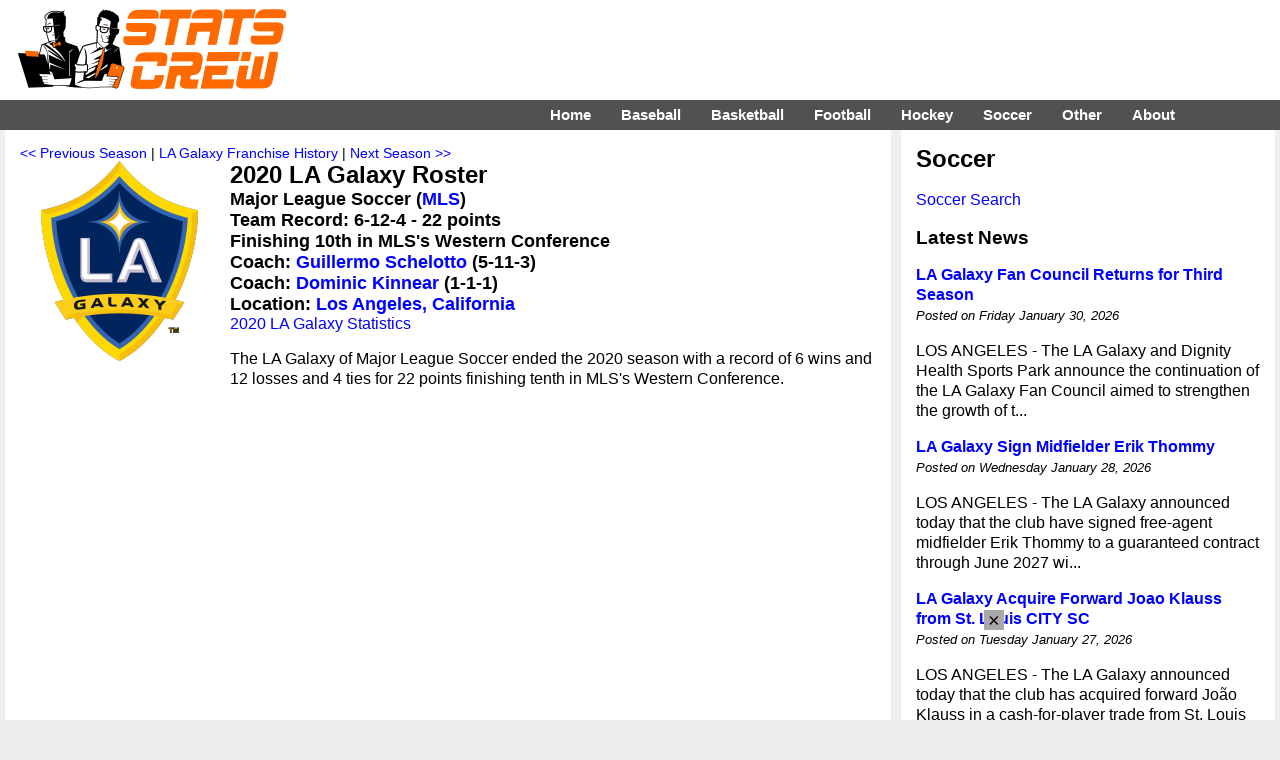

--- FILE ---
content_type: text/html; charset=UTF-8
request_url: https://www.statscrew.com/soccer/roster/t-LA/y-2020
body_size: 7277
content:
<!DOCTYPE html>
<html lang="en">
<head>
<meta charset="UTF-8">
<meta name="viewport" content="width=device-width, initial-scale=1">
<title>2020 LA Galaxy soccer Roster on StatsCrew.com</title>
<META name=description content="2020 LA Galaxy soccer roster from your Stats Crew.">
<meta http-equiv="X-UA-Compatible" content="IE=EDGE">
<link href="https://www.statscrew.com/cs_res_css.css?v=1_2" type="text/css" rel=STYLESHEET media="screen, print">
<link rel="stylesheet" type="text/css" href="https://www.statscrew.com/DataTables/sortables.css">
<link rel="apple-touch-icon" href="https://www.statscrew.com/icon.png">
<link rel="apple-touch-icon" href="touch-icon-iphone.png">
<link rel="apple-touch-icon" sizes="76x76" href="touch-icon-ipad.png">
<link rel="apple-touch-icon" sizes="120x120" href="touch-icon-iphone-retina.png">
<link rel="apple-touch-icon" sizes="152x152" href="touch-icon-ipad-retina.png">
<link rel="icon" href="https://www.statscrew.com/favicon.ico" type="image/x-icon">
<link rel="shortcut icon" href="https://www.statscrew.com/favicon.ico" type="image/x-icon">
<link rel='canonical' href='https://www.statscrew.com/soccer/roster/t-LA/y-2020'>
<script src="https://code.jquery.com/jquery-latest.min.js" defer></script>
<script>
jQuery( document ).ready(function() {
	jQuery("#menuicon").on("click",function(){jQuery(this).toggleClass("menu-opened"); });

});
</script>
<script src="https://www.statscrew.com/sorttable.js" async defer></script>
<script src="//get.s-onetag.com/d879f1d3-e395-4530-aa56-68354f05c727/tag.min.js" async defer></script>
<!-- Raptive Head Tag Manual -->
<script data-no-optimize="1" data-cfasync="false">
(function(w, d) {
	w.adthrive = w.adthrive || {};
	w.adthrive.cmd = w.
	adthrive.cmd || [];
	w.adthrive.plugin = 'adthrive-ads-manual';
	w.adthrive.host = 'ads.adthrive.com';var s = d.createElement('script');
	s.async = true;
	s.referrerpolicy='no-referrer-when-downgrade';
	s.src = 'https://' + w.adthrive.host + '/sites/6867ea4894bd9f33b04bfd5f/ads.min.js?referrer=' + w.encodeURIComponent(w.location.href) + '&cb=' + (Math.floor(Math.random() * 100) + 1);
	var n = d.getElementsByTagName('script')[0];
	n.parentNode.insertBefore(s, n);
})(window, document);
</script>
<!-- End of Raptive Head Tag -->
<!-- START email detection/removal script -->
<script>
   !function(){"use strict";function e(e){const t=e.match(/((?=([a-z0-9._!#$%+^&*()[\]<>-]+))\2@[a-z0-9._-]+\.[a-z0-9._-]+)/gi);return t?t[0]:""}function t(t){return e(a(t.toLowerCase()))}function a(e){return e.replace(/\s/g,"")}async function n(e){const t={sha256Hash:"",sha1Hash:""};if(!("msCrypto"in window)&&"https:"===location.protocol&&"crypto"in window&&"TextEncoder"in window){const a=(new TextEncoder).encode(e),[n,c]=await Promise.all([s("SHA-256",a),s("SHA-1",a)]);t.sha256Hash=n,t.sha1Hash=c}return t}async function s(e,t){const a=await crypto.subtle.digest(e,t);return Array.from(new Uint8Array(a)).map(e=>("00"+e.toString(16)).slice(-2)).join("")}function c(e){let t=!0;return Object.keys(e).forEach(a=>{0===e[a].length&&(t=!1)}),t}function i(e,t,a){e.splice(t,1);const n="?"+e.join("&")+a.hash;history.replaceState(null,"",n)}var o={checkEmail:e,validateEmail:t,trimInput:a,hashEmail:n,hasHashes:c,removeEmailAndReplaceHistory:i,detectEmails:async function(){const e=new URL(window.location.href),a=Array.from(e.searchParams.entries()).map(e=>`${e[0]}=${e[1]}`);let s,o;const r=["adt_eih","sh_kit"];if(a.forEach((e,t)=>{const a=decodeURIComponent(e),[n,c]=a.split("=");if("adt_ei"===n&&(s={value:c,index:t,emsrc:"url"}),r.includes(n)){o={value:c,index:t,emsrc:"sh_kit"===n?"urlhck":"urlh"}}}),s)t(s.value)&&n(s.value).then(e=>{if(c(e)){const t={value:e,created:Date.now()};localStorage.setItem("adt_ei",JSON.stringify(t)),localStorage.setItem("adt_emsrc",s.emsrc)}});else if(o){const e={value:{sha256Hash:o.value,sha1Hash:""},created:Date.now()};localStorage.setItem("adt_ei",JSON.stringify(e)),localStorage.setItem("adt_emsrc",o.emsrc)}s&&i(a,s.index,e),o&&i(a,o.index,e)},cb:"adthrive"};const{detectEmails:r,cb:l}=o;r()}();
</script>
   <!-- END email detection/removal script -->
<meta property="og:url" content="https://www.statscrew.com/soccer/roster/t-LA/y-2020">
<meta property="og:type" content="website">
<meta property="og:title" content="2020 LA Galaxy soccer Roster on StatsCrew.com">
<meta property="og:description" content="Check out the 2020 LA Galaxy soccer Roster from the Stats Crew.">
<meta property="og:image" content="https://www.statscrew.com/graphics/teams_full/mls_losangeles_galaxy19.png">
</head>
<body>

<!-- Global site tag (gtag.js) - Google Analytics -->
<script async src="https://www.googletagmanager.com/gtag/js?id=UA-59115730-3"></script>
<script>
  window.dataLayer = window.dataLayer || [];
  function gtag(){dataLayer.push(arguments);}
  gtag('js', new Date());

  gtag('config', 'UA-59115730-3');
</script>

<div class="container">
<div class="body">

<div class="logo-bar">&nbsp;&nbsp;&nbsp;&nbsp;&nbsp;&nbsp;&nbsp;&nbsp;
	<div class="logo-bar-fixed">
	<a href="https://www.statscrew.com/"><img src="https://www.statscrew.com/graphics/sc_logo_horizontal_90h.png" class = "site-logo" alt="Stats Crew" height="90" width="284"></a>
	</div>
	
	<div class="logo-bar-fluid">
	</div>

</div>

<nav>
	
  <label for="drop" class="toggle kanak" rel="nofollow"><div id="menuicon" class="">Menu</div></label>
  <input type="checkbox" id="drop">
  <ul class="menu">
    <li><a href="https://www.statscrew.com">Home</a></li>
    <li>
      <label for="drop-1" class="toggle">Baseball</label>
      <div class = "menu_item">Baseball</div>
      <input type="checkbox" id="drop-1">
      <ul>
			<li><a href="https://www.statscrew.com/baseball">Baseball Stats</a></li>
			<li><a href="https://www.statscrew.com/baseball/">MLB</a></li>
			<li><a href="https://www.statscrew.com/baseball/l-AL">AL</a></li>
			<li><a href="https://www.statscrew.com/baseball/l-NL">NL</a></li>
			<li><a href="https://www.statscrew.com/minorbaseball/l-AAGL">AAGPBL</a></li>
			<li><a href="https://www.statscrew.com/minorbaseball/">Minor Leagues</a></li>
			<li><a href="https://www.statscrew.com/baseball/search">Search</a></li>
      </ul>
    </li>
    <li>
       
      <label for="drop-2" class="toggle">Basketball</label>
      <div class = "menu_item">Basketball</div>
      <input type="checkbox" id="drop-2">
      <ul>
			<li><a href="https://www.statscrew.com/basketball">Basketball Stats</a></li>
			<li><a href="https://www.statscrew.com/basketball/l-NBA">NBA</a></li>
			<li><a href="https://www.statscrew.com/basketball/l-ABA">ABA</a></li>
			<li><a href="https://www.statscrew.com/womensbasketball">WNBA/Women's</a></li>
			<li><a href="https://www.statscrew.com/minorbasketball/l-GLG">G League</a></li>
			<li><a href="https://www.statscrew.com/minorbasketball">Minor Leagues</a></li>
			<li><a href="https://www.statscrew.com/basketball/search">Search</a></li>
      </ul>
    </li>

    <li>
      <label for="drop-3" class="toggle">Football</label>
      <div class = "menu_item">Football</div>
      <input type="checkbox" id="drop-3">
      <ul>
			<li><a href="https://www.statscrew.com/football">Football Stats</a></li>
			<li><a href="https://www.statscrew.com/football/l-NFL">NFL</a></li>
			<li><a href="https://www.statscrew.com/football/l-CFL">CFL</a></li>
			<li><a href="https://www.statscrew.com/football/l-UFL2">UFL</a></li>
			<li><a href="https://www.statscrew.com/indoorfootball/">Indoor/af2</a></li>
			<li><a href="https://www.statscrew.com/football/search">Search</a></li>
      </ul>
    </li>

    <li>
      <label for="drop-4" class="toggle">Hockey</label>
      <div class = "menu_item">Hockey</div>
      <input type="checkbox" id="drop-4">
      <ul>
			<li><a href="https://www.statscrew.com/hockey">Hockey Stats</a></li>
			<li><a href="https://www.statscrew.com/hockey/l-NHL">NHL</a></li>
			<li><a href="https://www.statscrew.com/hockey/l-WHA">WHA</a></li>
			<li><a href="https://www.statscrew.com/minorhockey">Minor Leagues</a></li>
			<li><a href="https://www.statscrew.com/hockey/search">Search</a></li>
      </ul>
    </li>

    <li>
      <label for="drop-5" class="toggle">Soccer</label>
      <div class = "menu_item">Soccer</div>
      <input type="checkbox" id="drop-5">
      <ul>
			<li><a href="https://www.statscrew.com/soccer">Soccer Stats</a></li>
			<li><a href="https://www.statscrew.com/soccer/l-MLS">MLS</a></li>
			<li><a href="https://www.statscrew.com/womenssoccer">Women's</a></li>
			<li><a href="https://www.statscrew.com/worldfootball">World Football</a></li>
			<li><a href="https://www.statscrew.com/minorsoccer">Division II & III</a></li>
			<li><a href="https://www.statscrew.com/soccer/l-MASL">MASL</a></li>
			<li><a href="https://www.statscrew.com/soccer/l-MISL">MISL</a></li>
			<li><a href="https://www.statscrew.com/soccer/search">Search</a></li>
      </ul>
    </li>

    <li>
      <label for="drop-6" class="toggle">Other</label>
      <div class = "menu_item">Other</div>
      <input type="checkbox" id="drop-6">
      <ul>
			<li><a href="https://www.statscrew.com/lacrosse">Lacrosse Stats</a></li>
			<li><a href="https://www.statscrew.com/lacrosse/search">Lacrosse Search</a></li>
			<li><a href="https://www.statscrew.com/aussiefootball">Australian Football</a></li>
 			<li><a href="https://www.statscrew.com/othersports/l-WTT">TeamTennis</a></li>
  			<li><a href="https://www.statscrew.com/othersports">Other Sports</a></li>
    </ul>
    </li>

    <li>
      <label for="drop-7" class="toggle">About</label>
      <div class = "menu_item">About</div>
      <input type="checkbox" id="drop-7">
      <ul>
			<li><a href="https://www.statscrew.com/aboutus">About Us</a></li>
			<li><a href="https://www.statscrew.com/contactus">Contact Us</a></li>
			<li><a href="https://www.statscrew.com/credits">Credits</a></li>
			<li><a href="https://www.statscrew.com/recommended">Recommended</a></li>
			<li><a href="https://www.statscrew.com/privacypolicy">Privacy Policy</a></li>
			<li><a href="https://www.facebook.com/sportsstatistics">Facebook</a></li>
			<li><a href="https://twitter.com/StatsCrew">Twitter</a></li>
      </ul>
    </li>
	
  </ul>
</nav>

<div class="column-big-left">
		<div class="content">
<div class=navigation><a href="https://www.statscrew.com/soccer/roster/t-LA/y-2019">&#060;&#060; Previous Season</a> | <a href="https://www.statscrew.com/soccer/t-LA">LA Galaxy Franchise History</a> | <a href="https://www.statscrew.com/soccer/roster/t-LA/y-2021">Next Season &#062;&#062;</a></div><img src="https://www.statscrew.com/graphics/teams_full/resized/mls_losangeles_galaxy19-200.png" class="logo" alt="LA Galaxy" height=200 width=200>
<h1>2020 LA Galaxy Roster</h1>

<div class="vital-info">Major League Soccer (<a href="https://www.statscrew.com/soccer/l-MLS/y-2020">MLS</a>)<br>
Team Record: 6-12-4   - 22 points<br>
Finishing 10th in MLS's Western Conference<br>
Coach: <a href="https://www.statscrew.com/soccer/stats/c-schelgui001">Guillermo Schelotto</a> (5-11-3)<br>Coach: <a href="https://www.statscrew.com/soccer/stats/c-kinnedom001">Dominic Kinnear</a> (1-1-1)<br>Location: <a href="https://www.statscrew.com/sports/places/m-4088230">Los Angeles, California</a><br></div><a href="https://www.statscrew.com/soccer/stats/t-LA/y-2020">2020 LA Galaxy Statistics</a><br><p>The LA Galaxy of Major League Soccer ended the 2020 season with a record of 6 wins and 12 losses and 4 ties for 22 points finishing tenth in MLS's Western Conference.<p>The Galaxy recorded 27 goals and yielded 46. Cristian Pavon scored 10 goals for LA, while Sebastian Lletget netted five or more also. David Bingham topped the squad with 5 wins and a team-best 1.3 goals against average, pacing regularly-used goalkeepers.<p>Guillermo Schelotto and Dominic Kinnear coached the team.</p>

<p class="agate">Click on column headings to sort.</p><div class="stat-table">
<table class="sortable">
<thead>
<tr>
<th class="dt-left">Player</th>
<th class="dt-left">Pos.</th>
<th class="dt-left">Birth Date</th>
<th class="dt-left">Height</th>
<th class="dt-left">Weight</th>
<th class="dt-left">Hometown</th>
</tr>
</thead>
<tbody>
<tr><td sorttable_customkey="Acosta Danilo" class="dt-left"><a href="https://www.statscrew.com/soccer/stats/p-acostdan001">Danilo Acosta</a></td><td class="dt-left">M</td><td sorttable_customkey="1997-11-17" class="dt-left">November 17, 1997</td><td  sorttable_customkey="71" class="dt-left">5'11"</td><td class="dt-left">170</td><td class="dt-left">San Pedro Sula,  Honduras</td></tr>
<tr><td sorttable_customkey="Alvarez Efrain" class="dt-left"><a href="https://www.statscrew.com/soccer/stats/p-alvarefr001">Efrain Alvarez</a></td><td class="dt-left">M</td><td sorttable_customkey="2002-06-19" class="dt-left">June 19, 2002</td><td  sorttable_customkey="68" class="dt-left">5'8"</td><td class="dt-left">150</td><td class="dt-left">Los Angeles, CA </td></tr>
<tr><td sorttable_customkey="Araujo Julian" class="dt-left"><a href="https://www.statscrew.com/soccer/stats/p-araujjul001">Julian Araujo</a></td><td class="dt-left">D</td><td sorttable_customkey="2001-08-13" class="dt-left">August 13, 2001</td><td  sorttable_customkey="69" class="dt-left">5'9"</td><td class="dt-left">154</td><td class="dt-left">Lompoc, CA </td></tr>
<tr><td sorttable_customkey="Bingham David" class="dt-left"><a href="https://www.statscrew.com/soccer/stats/p-binghdav001">David Bingham</a></td><td class="dt-left">G</td><td sorttable_customkey="1989-10-19" class="dt-left">October 19, 1989</td><td  sorttable_customkey="74" class="dt-left">6'2"</td><td class="dt-left">185</td><td class="dt-left">Castro Valley, CA </td></tr>
<tr><td sorttable_customkey="Corona Joe" class="dt-left"><a href="https://www.statscrew.com/soccer/stats/p-coronjoe001">Joe Corona</a></td><td class="dt-left">M</td><td sorttable_customkey="1990-07-09" class="dt-left">July 9, 1990</td><td  sorttable_customkey="68" class="dt-left">5'8"</td><td class="dt-left">155</td><td class="dt-left">Los Angeles, CA </td></tr>
<tr><td sorttable_customkey="Cuello Emil" class="dt-left"><a href="https://www.statscrew.com/soccer/stats/p-cuellemi001">Emil Cuello</a></td><td class="dt-left">M</td><td sorttable_customkey="1997-01-02" class="dt-left">January 2, 1997</td><td  sorttable_customkey="71" class="dt-left">5'11"</td><td class="dt-left">165</td><td class="dt-left">Buenos Aires,  Argentina</td></tr>
<tr><td sorttable_customkey="DePuy Nick" class="dt-left"><a href="https://www.statscrew.com/soccer/stats/p-depuynic001">Nick DePuy</a></td><td class="dt-left">F</td><td sorttable_customkey="1994-11-14" class="dt-left">November 14, 1994</td><td  sorttable_customkey="76" class="dt-left">6'4"</td><td class="dt-left">185</td><td class="dt-left">Irvine, CA </td></tr>
<tr><td sorttable_customkey="dos Santos Jonathan" class="dt-left"><a href="https://www.statscrew.com/soccer/stats/p-santojon002">Jonathan dos Santos</a></td><td class="dt-left">M</td><td sorttable_customkey="1990-04-26" class="dt-left">April 26, 1990</td><td  sorttable_customkey="68" class="dt-left">5'8"</td><td class="dt-left">160</td><td class="dt-left">Mexico City,  Mexico</td></tr>
<tr><td sorttable_customkey="Dunbar Cameron" class="dt-left"><a href="https://www.statscrew.com/soccer/stats/p-dunbacam001">Cameron Dunbar</a></td><td class="dt-left">F</td><td sorttable_customkey="2002-10-22" class="dt-left">October 22, 2002</td><td  sorttable_customkey="66" class="dt-left">5'6"</td><td class="dt-left">130</td><td class="dt-left">Carson, CA </td></tr>
<tr><td sorttable_customkey="Feltscher Rolf" class="dt-left"><a href="https://www.statscrew.com/soccer/stats/p-feltsrol001">Rolf Feltscher</a></td><td class="dt-left">D</td><td sorttable_customkey="1990-10-06" class="dt-left">October 6, 1990</td><td  sorttable_customkey="71" class="dt-left">5'11"</td><td class="dt-left">163</td><td class="dt-left">BÃ¼lach,  Switzerland</td></tr>
<tr><td sorttable_customkey="Gonzalez Giancarlo" class="dt-left"><a href="https://www.statscrew.com/soccer/stats/p-gonzagia001">Giancarlo Gonzalez</a></td><td class="dt-left">D</td><td sorttable_customkey="1988-02-08" class="dt-left">February 8, 1988</td><td  sorttable_customkey="75" class="dt-left">6'3"</td><td class="dt-left">185</td><td class="dt-left">San Jose,  Costa Rica</td></tr>
<tr><td sorttable_customkey="Gonzalez Yony" class="dt-left"><a href="https://www.statscrew.com/soccer/stats/p-gonzayon001">Yony Gonzalez</a></td><td class="dt-left">M</td><td sorttable_customkey="1994-07-11" class="dt-left">July 11, 1994</td><td  sorttable_customkey="72" class="dt-left">6'0"</td><td class="dt-left">165</td><td class="dt-left">Medellin,  Colombia</td></tr>
<tr><td sorttable_customkey="Harvey Carlos" class="dt-left"><a href="https://www.statscrew.com/soccer/stats/p-harvecar001">Carlos Harvey</a></td><td class="dt-left">M</td><td sorttable_customkey="2000-02-03" class="dt-left">February 3, 2000</td><td  sorttable_customkey="70" class="dt-left">5'10"</td><td class="dt-left">165</td><td class="dt-left">Panama City,  Panama</td></tr>
<tr><td sorttable_customkey="Hernandez Javier" class="dt-left"><a href="https://www.statscrew.com/soccer/stats/p-hernajav001">Javier Hernandez</a></td><td class="dt-left">F</td><td sorttable_customkey="1988-06-01" class="dt-left">June 1, 1988</td><td  sorttable_customkey="69" class="dt-left">5'9"</td><td class="dt-left">137</td><td class="dt-left">Guadalajara,  Mexico</td></tr>
<tr><td sorttable_customkey="Insua Emiliano" class="dt-left"><a href="https://www.statscrew.com/soccer/stats/p-insuaemi001">Emiliano Insua</a></td><td class="dt-left">D</td><td sorttable_customkey="1989-01-07" class="dt-left">January 7, 1989</td><td  sorttable_customkey="71" class="dt-left">5'11"</td><td class="dt-left">174</td><td class="dt-left">Buenos Aires,  Argentina</td></tr>
<tr><td sorttable_customkey="Katai Aleksandar" class="dt-left"><a href="https://www.statscrew.com/soccer/stats/p-kataiale001">Aleksandar Katai</a></td><td class="dt-left">M</td><td sorttable_customkey="1991-02-06" class="dt-left">February 6, 1991</td><td  sorttable_customkey="72" class="dt-left">6'0"</td><td class="dt-left">155</td><td class="dt-left">Srbobran,  Serbia</td></tr>
<tr><td sorttable_customkey="Kitchen Perry" class="dt-left"><a href="https://www.statscrew.com/soccer/stats/p-kitchper001">Perry Kitchen</a></td><td class="dt-left">M</td><td sorttable_customkey="1992-02-29" class="dt-left">February 29, 1992</td><td  sorttable_customkey="72" class="dt-left">6'0"</td><td class="dt-left">160</td><td class="dt-left">Indianapolis, IN </td></tr>
<tr><td sorttable_customkey="Klinsmann Jonathan" class="dt-left"><a href="https://www.statscrew.com/soccer/stats/p-klinsjon001">Jonathan Klinsmann</a></td><td class="dt-left">GK</td><td sorttable_customkey="1997-04-08" class="dt-left">April 8, 1997</td><td  sorttable_customkey="76" class="dt-left">6'4"</td><td class="dt-left">164</td><td class="dt-left">Munich,  Germany</td></tr>
<tr><td sorttable_customkey="Kljestan Sacha" class="dt-left"><a href="https://www.statscrew.com/soccer/stats/p-kljessac001">Sacha Kljestan</a></td><td class="dt-left">M</td><td sorttable_customkey="1985-09-09" class="dt-left">September 9, 1985</td><td  sorttable_customkey="73" class="dt-left">6'1"</td><td class="dt-left">170</td><td class="dt-left">Anaheim, CA </td></tr>
<tr><td sorttable_customkey="Koreniuk Kai" class="dt-left"><a href="https://www.statscrew.com/soccer/stats/p-korenkai001">Kai Koreniuk</a></td><td class="dt-left">M</td><td sorttable_customkey="1998-03-01" class="dt-left">March 1, 1998</td><td  sorttable_customkey="72" class="dt-left">6'0"</td><td class="dt-left">175</td><td class="dt-left">Ormond Beach, FL </td></tr>
<tr><td sorttable_customkey="Lletget Sebastian" class="dt-left"><a href="https://www.statscrew.com/soccer/stats/p-lletgseb001">Sebastian Lletget</a></td><td class="dt-left">M</td><td sorttable_customkey="1992-09-03" class="dt-left">September 3, 1992</td><td  sorttable_customkey="70" class="dt-left">5'10"</td><td class="dt-left">165</td><td class="dt-left">San Francisco, CA </td></tr>
<tr><td sorttable_customkey="Lopez Eric" class="dt-left"><a href="https://www.statscrew.com/soccer/stats/p-lopezeri001">Eric Lopez</a></td><td class="dt-left">GK</td><td sorttable_customkey="1999-03-05" class="dt-left">March 5, 1999</td><td  sorttable_customkey="72" class="dt-left">6'0"</td><td class="dt-left">165</td><td class="dt-left">Westminster, CA </td></tr>
<tr><td sorttable_customkey="Pavon Cristian" class="dt-left"><a href="https://www.statscrew.com/soccer/stats/p-pavoncri001">Cristian Pavon</a></td><td class="dt-left">F</td><td sorttable_customkey="1996-01-21" class="dt-left">January 21, 1996</td><td  sorttable_customkey="67" class="dt-left">5'7"</td><td class="dt-left">143</td><td class="dt-left">Anisacate,  Argentina</td></tr>
<tr><td sorttable_customkey="Perez Jonathan" class="dt-left"><a href="https://www.statscrew.com/soccer/stats/p-perezjon001">Jonathan Perez</a></td><td class="dt-left">M</td><td sorttable_customkey="2003-01-18" class="dt-left">January 18, 2003</td><td  sorttable_customkey="66" class="dt-left">5'6"</td><td class="dt-left">135</td><td class="dt-left">Pico Rivera, CA </td></tr>
<tr><td sorttable_customkey="Steres Daniel" class="dt-left"><a href="https://www.statscrew.com/soccer/stats/p-steredan001">Daniel Steres</a></td><td class="dt-left">D</td><td sorttable_customkey="1990-11-11" class="dt-left">November 11, 1990</td><td  sorttable_customkey="72" class="dt-left">6'0"</td><td class="dt-left">170</td><td class="dt-left">Calabasas, CA </td></tr>
<tr><td sorttable_customkey="Traore Diedie" class="dt-left"><a href="https://www.statscrew.com/soccer/stats/p-traordie001">Diedie Traore</a></td><td class="dt-left">D</td><td sorttable_customkey="1999-01-15" class="dt-left">January 15, 1999</td><td  sorttable_customkey="72" class="dt-left">6'0"</td><td class="dt-left">180</td><td class="dt-left">Bondy,  France</td></tr>
<tr><td sorttable_customkey="Vom Steeg Justin" class="dt-left"><a href="https://www.statscrew.com/soccer/stats/p-steegjus001">Justin Vom Steeg</a></td><td class="dt-left">GK</td><td sorttable_customkey="1997-04-05" class="dt-left">April 5, 1997</td><td  sorttable_customkey="76" class="dt-left">6'4"</td><td class="dt-left">200</td><td class="dt-left">Santa Barbara, CA </td></tr>
<tr><td sorttable_customkey="Wild Gordon" class="dt-left"><a href="https://www.statscrew.com/soccer/stats/p-wildgor001">Gordon Wild</a></td><td class="dt-left">F</td><td sorttable_customkey="1995-10-16" class="dt-left">October 16, 1995</td><td  sorttable_customkey="70" class="dt-left">5'10"</td><td class="dt-left">172</td><td class="dt-left">Leonberg,  Germany</td></tr>
<tr><td sorttable_customkey="Zubak Ethan" class="dt-left"><a href="https://www.statscrew.com/soccer/stats/p-zubaketh001">Ethan Zubak</a></td><td class="dt-left">F</td><td sorttable_customkey="1998-04-15" class="dt-left">April 15, 1998</td><td  sorttable_customkey="72" class="dt-left">6'0"</td><td class="dt-left">165</td><td class="dt-left">Corona, CA </td></tr>

</tbody>
</table>
</div>

<br><div class=navigation><a href="https://www.statscrew.com/soccer/roster/t-LA/y-2019">&#060;&#060; Previous Season</a> | <a href="https://www.statscrew.com/soccer/t-LA">LA Galaxy Franchise History</a> | <a href="https://www.statscrew.com/soccer/roster/t-LA/y-2021">Next Season &#062;&#062;</a></div>
<br>
</div>
</div>

	<div class="column-right">
		<div class="content"><h1>Soccer</h1><br><a href="https://www.statscrew.com/soccer/search">Soccer Search</a><br><br>

<h3>Latest News</h3>
<p><strong><a href="https://www.oursportscentral.com/services/releases/la-galaxy-fan-council-returns-for-third-season/n-6321754" title="LA Galaxy Fan Council Returns for Third Season">LA Galaxy Fan Council Returns for Third Season</a></strong><br /><small><em>Posted on Friday January 30, 2026</em></small></p><p>LOS ANGELES  - The LA Galaxy and Dignity Health Sports Park announce the continuation of the LA Galaxy Fan Council aimed to strengthen the growth of t...</p><p><strong><a href="https://www.oursportscentral.com/services/releases/la-galaxy-sign-midfielder-erik-thommy/n-6321194" title="LA Galaxy Sign Midfielder Erik Thommy">LA Galaxy Sign Midfielder Erik Thommy</a></strong><br /><small><em>Posted on Wednesday January 28, 2026</em></small></p><p>LOS ANGELES  - The LA Galaxy announced today that the club have signed free-agent midfielder Erik Thommy to a guaranteed contract through June 2027 wi...</p><p><strong><a href="https://www.oursportscentral.com/services/releases/la-galaxy-acquire-forward-joao-klauss-from-st-louis-city-sc/n-6320822" title="LA Galaxy Acquire Forward Joao Klauss from St. Louis CITY SC">LA Galaxy Acquire Forward Joao Klauss from St. Louis CITY SC</a></strong><br /><small><em>Posted on Tuesday January 27, 2026</em></small></p><p>LOS ANGELES - The LA Galaxy announced today that the club has acquired forward Jo&#227;o Klauss in a cash-for-player trade from St. Louis CITY SC in e...</p></div>
<script type=application/ld+json>
{
"@context":"http://schema.org",
"@type":"WebPage",
"headline":"2020 LA Galaxy soccer Statistics",
"url":"https://www.statscrew.com/soccer/roster/t-LA/y-2020",
"keywords":"LA Galaxy,soccer,Major League Soccer",
"publisher":
{
"@type":"Organization",
"name":"StatsCrew",
"logo": "https:\/\/www.statscrew.com\/graphics\/logo_sc_5000x5000.png"
}
}
</script>

    <script type="application/ld+json">
    {
      "@context": "https://schema.org",
      "@type": "BreadcrumbList",
      "itemListElement": [
	  {
        "@type": "ListItem",
        "position": 1,
        "name": "Sports Statistics",
        "item": "https://www.statscrew.com/"
      },{
        "@type": "ListItem",
        "position": 2,
        "name": "Soccer Statistics",
        "item": "https://www.statscrew.com/soccer"
      },{
        "@type": "ListItem",
        "position": 3,
        "name": "Major League Soccer Statistics",
        "item": "https://www.statscrew.com/soccer/1-MLS"
      },{
        "@type": "ListItem",
        "position": 4,
        "name": "2020 Major League Soccer Statistics",
        "item": "https://www.statscrew.com/soccer/1-MLS/y-2020"
      },{
        "@type": "ListItem",
        "position": 5,
        "name": "2020 LA Galaxy Roster",
        "item": "https://www.statscrew.com/soccer/roster/t-LA/y-2020"
      }
	  ]
    }    </script>

	</div>
	
	
	<div class = "footer">
	<div class = "content-foot">

<p class="links"><img src="https://www.statscrew.com/graphics/sc_logo_200x200.png" class = "site-logo" alt="Stats Crew" loading="lazy" height=200 width=200>
<div class="vital-info-bigger">Stats Crew - The Home of Sports Statistics</div>
<br>
<p class="links">
<a href="https://www.statscrew.com/baseball" class="white-link">Baseball Stats</a> - <a href="https://www.statscrew.com/baseball/l-AL" class="white-link">AL</a> - <a href="https://www.statscrew.com/baseball/l-NL" class="white-link">NL</a> - <a href="https://www.statscrew.com/minorbaseball/l-AAGL" class="white-link">AAGPBL</a> - <a href="https://www.statscrew.com/minorbaseball/" class="white-link">Minor League Baseball</a> - <a href="https://www.statscrew.com/baseball/search" class="white-link">Search</a><br>

<a href="https://www.statscrew.com/basketball" class="white-link">Basketball Stats</a> - <a href="https://www.statscrew.com/basketball/l-NBA" class="white-link">NBA</a> - <a href="https://www.statscrew.com/basketball/l-ABA" class="white-link">ABA</a> - <a href="https://www.statscrew.com/womensbasketball" class="white-link">WNBA/Women's</a> - <a href="https://www.statscrew.com/minorbasketball/l-NBDL" class="white-link">G-League/D-League</a> - <a href="https://www.statscrew.com/minorbasketball" class="white-link">Minor League Basketball</a> - <a href="https://www.statscrew.com/basketball/search" class="white-link">Search</a><br>

<a href="https://www.statscrew.com/football" class="white-link">Football Stats</a> - <a href="https://www.statscrew.com/football/l-NFL" class="white-link">NFL</a> - <a href="https://www.statscrew.com/football/l-CFL" class="white-link">CFL</a> - <a href="https://www.statscrew.com/football/l-AFL" class="white-link">AFL</a> - <a href="https://www.statscrew.com/football/l-Arena" class="white-link">Arena Football</a> - <a href="https://www.statscrew.com/indoorfootball/" class="white-link">Indoor Football</a> - <a href="https://www.statscrew.com/football/search" class="white-link">Search</a><br>

<a href="https://www.statscrew.com/hockey" class="white-link">Hockey Stats</a> - <a href="https://www.statscrew.com/hockey/l-NHL" class="white-link">NHL</a> - <a href="https://www.statscrew.com/hockey/l-WHA" class="white-link">WHA</a> - <a href="https://www.statscrew.com/minorhockey" class="white-link">Minor League Hockey</a> - <a href="https://www.statscrew.com/hockey/search" class="white-link">Search</a><br>

<a href="https://www.statscrew.com/soccer" class="white-link">Soccer Stats</a> - <a href="https://www.statscrew.com/worldfootball/" class="white-link">International</a> - <a href="https://www.statscrew.com/soccer/l-MLS" class="white-link">MLS</a> - <a href="https://www.statscrew.com/womenssoccer" class="white-link">Women's</a> - <a href="https://www.statscrew.com/worldfootball" class="white-link">World Football</a> - <a href="https://www.statscrew.com/minorsoccer" class="white-link">Division II & III</a> - <a href="https://www.statscrew.com/soccer/l-MASL" class="white-link">MASL</a> - <a href="https://www.statscrew.com/soccer/l-MISL" class="white-link">MISL</a> - <a href="https://www.statscrew.com/soccer/search" class="white-link">Search</a><br>

<a href="https://www.statscrew.com/lacrosse" class="white-link">Lacrosse Stats</a> - <a href="https://www.statscrew.com/lacrosse/l-MLL" class="white-link">MLL</a> - <a href="https://www.statscrew.com/lacrosse/l-NLL" class="white-link">NLL</a> - <a href="https://www.statscrew.com/lacrosse/search" class="white-link">Lacrosse Search</a><br>

<a href="https://www.statscrew.com/aussiefootball" class="white-link">Australian Football Stats</a> - <a href="https://www.statscrew.com/aussiefootball/search" class="white-link">Australian Football Search</a><br>

<a href="https://www.statscrew.com/other" class="white-link">Other Sports Stats</a> - <a href="https://www.statscrew.com/othersports/l-WTT" class="white-link">World TeamTennis Stats</a> - <a href="https://www.statscrew.com/othersports/search" class="white-link">World TeamTennis Search</a><br>

<a href="https://www.statscrew.com/aboutus/" class="white-link">About Us</a> - <a href="https://www.statscrew.com/contactus/" class="white-link">Contact Us</a> - <a href="https://www.statscrew.com/credits/" class="white-link">Credits</a> - <a href="https://www.statscrew.com/recommended/" class="white-link">Recommended</a> - <a href="https://www.statscrew.com/privacypolicy/" class="white-link">Privacy Policy</a> - <a href="https://www.statscrew.com/schedule/" class="white-link">Schedule and Scores</a><br>
<a href="https://twitter.com/StatsCrew" class="white-link">Twitter</a>
<br><br><br>Copyright &copy; 2026 Stats Crew<br><br><br>
<br>

</div>
</div>
<br>
<script type="text/javascript" async src="https://btloader.com/tag?o=5698917485248512&upapi=true&domain=statscrew.com"></script>

<script>!function(){"use strict";var e;e=document,function(){var t,n;function r(){var t=e.createElement("script");t.src="https://cafemedia-com.videoplayerhub.com/galleryplayer.js",e.head.appendChild(t)}function a(){var t=e.cookie.match("(^|[^;]+)\s*__adblocker\s*=\s*([^;]+)");return t&&t.pop()}function c(){clearInterval(n)}return{init:function(){var e;"true"===(t=a())?r():(e=0,n=setInterval((function(){100!==e&&"false" !== t || c(), "true" === t && (r(), c()), t = a(), e++}), 50))}}}().init()}();
</script>
</div>
</div>
</body>
</html>